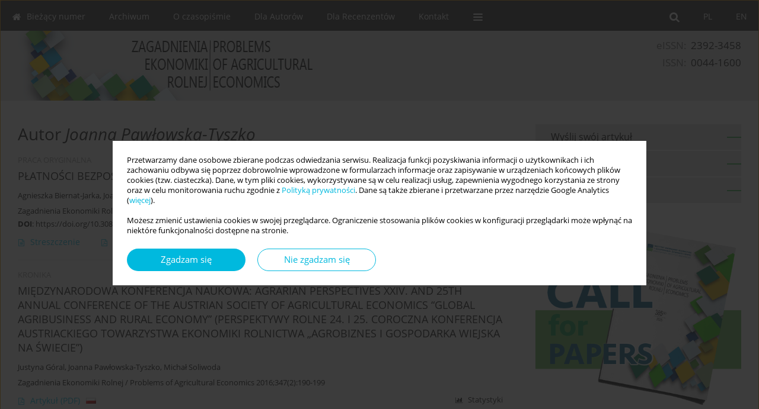

--- FILE ---
content_type: text/html; charset=UTF-8
request_url: http://www.zer.waw.pl/Autor-Joanna-Paw%EF%BF%BD%EF%BF%BDowska-Tyszko/78937
body_size: 8609
content:
<!DOCTYPE html>
<html xmlns:mml="http://www.w3.org/1998/Math/MathML" lang="pl">
<head>
<meta charset="utf-8" />
<meta http-equiv="X-UA-Compatible" content="IE=edge" />
<meta name="viewport" content="width=device-width, initial-scale=1" />
<meta name="robots" content="all,index,follow" />


	<link rel="shortcut icon" href="http://www.journalssystem.com/_static/g/c/js_favicon.ico?v=1" type="image/x-icon" />

<link rel="stylesheet" href="http://www.zer.waw.pl/es-static/esfontsv5/styles.css?v6" />

<link rel="stylesheet" href="http://www.journalssystem.com/_static/common/bootstrap-4.6.0-dist/css/bootstrap.css" />
<style>

a {color: #00b9de;}
a:link {text-decoration:none;color: #00b9de;}
a:visited {text-decoration:none;color: #00b9de;}
a:focus {text-decoration:underline;color: #00b9de;}
a:active {text-decoration:none;color: #00b9de;}
a:hover {text-decoration:underline;color: #00b9de;}

</style>
<link rel="stylesheet" type="text/css" href="http://www.zer.waw.pl/es-static/css/styles_v2.css?v2315678v9" />
<link rel="stylesheet" type="text/css" href="http://www.zer.waw.pl/es-static/css/v2-box.css?v1.1" />


<script src="http://www.journalssystem.com/_static/common/jquery-3.6.0.min.js"></script>
<script src="http://www.journalssystem.com/_static/common/bootstrap-4.6.0-dist/js/bootstrap.min.js"></script>
<script src="http://www.journalssystem.com/_static/common/jquery.fancybox.min.js?v=3"></script>
<link rel="stylesheet" href="http://www.journalssystem.com/_static/common/jquery.fancybox.min.css?v=3" type="text/css" media="screen" />

<script src="http://www.journalssystem.com/_static/js/scripts.js?v=v2.1234"></script>


<style>



@media (min-width: 1px) {
	img.articleImg		{width: 100px;}
	img.articleImgList	{width: 100px;}
	div.articleInfo {}	
}
@media (min-width: 768px) {
	img.articleImg		{width: 190px;}
	img.articleImgList	{width: 110px;}
	div.articleInfo {width: calc(100% - 200px); float: left;}	
}
















div.magBibliography2 a:hover 					{color: #00b9de;}

div.rightBox0:hover .boxIcon	{color:#38b550;}
div.rightBox1:hover .boxIcon	{color:#38b550;}

div.articleTopInner	 a.articleTopL:hover		{border-bottom:2px solid #00b9de; color: #00b9de;}
a.articleNavArrow:hover							{color: #00b9de;}

a.download-pdf							{color: #00b9de;}
a.download-pdf:hover					{color: #00b9de;}

a.magStats:hover				{color:  #00b9de;}
a.advSearch:hover				{color:  #00b9de;}
div.logosMore a:hover			{color:  #00b9de;}

a.cookieAccept					{background:  #00b9de;}
a.cookieDecline					{color:  #00b9de;border:1px solid #00b9de;}
a.cookieMore					{color:  #00b9de;}

div.refExternalLink	.icon			{color:  #00b9de;}
div.otherArticles a:hover				{color: #00b9de;}
div.scrollArrow	a:hover				{color: #00b9de;}

.bgMain								{background-color: #38b550 !important;}


a.magArticleTitle:hover			{color:  #00b9de;}
div.topMenuFullClose a:hover	{color:  #00b9de;}
a.cookieAlertClose:hover		{color:  #00b9de;}
div.topMenuFull a.menuOpt:hover	{color:  #00b9de;}

div.tabsIn a.tabCur				{border-top: 1px solid #38b550;}
	
div.impOptionsBorder {border-color: #38b550;}
a.impOptionSubmit {background: #38b550;}


a.impOption {border-color: #38b550; color: #38b550;}
a.impOption:hover {background: #38b550;}
div.menu a.menuCurrentPos   {border-color: #38b550;}
div.pagingDiv a {color: #38b550; }
div.pagingDiv a:hover {background: #38b550; border: 1px solid #38b550; }
div.pagingDiv b {background: #38b550;}
div.subtitleUnderline { border-bottom: 2px solid #38b550;}

div.rightBoxOptLine 	{ border-bottom:2px solid #38b550; }
div.logosMoreLine		{ border-bottom:2px solid #38b550; }

div.highlights ul li::before { color: #38b550;}	

ul.tops li.current 			{ border-bottom-color:#38b550;}
div.header 					{ background: #dcdddf; border-bottom:0;}
div.metricValueImp 			{ color:#38b550;}
div.metrics a				{ color:#00b9de;}

input.emailAlertsButton 	{color: #00b9de;}


div.linksColorBackground	{background: #00b9de;}

div.whiteLogoOut				{background: #dcdddf;}

div.abstractSup				{background: #00b9de;}
div.abstractSupLink			{color: #00b9de; }	
div.abstractSupLink:hover	{background: #00b9de; color:#fff; }	




















</style>

<script>

function pdfStats(articleId) {
	$.get('http://www.zer.waw.pl/CountStats/'+articleId+'/PDF/');
}

jQuery(document).ready(function() {	
	$(".db-orcid").each(function(){
        var elementContent = $(this).html();
        elementContent = '<div class="icon icon-orcid"></div>'+elementContent;
        $(this).html(elementContent);
    });
	
	$(".db-googlescholar").each(function(){
        var elementContent = $(this).html();
        elementContent = '<div class="icon icon-googlescholar"></div>'+elementContent;
        $(this).html(elementContent);
    });
	
	$(".db-researcherid").each(function(){
        var elementContent = $(this).html();
        elementContent = '<div class="icon icon-researcher-id"></div>'+elementContent;
        $(this).html(elementContent);
    });
    
	$(".db-scopus").each(function(){
        var elementContent = $(this).html();
        elementContent = '<div class="icon icon-scopus"></div>'+elementContent;
        $(this).html(elementContent);
    });
    
});

</script><script src="http://www.journalssystem.com/_static/common/jcanvas.min.js"></script>
<script src="http://www.journalssystem.com/_static/common/es.canvas.js?v2"></script>



<title>
			
Zagadnienia Ekonomiki Rolnej - Autor Joanna Pawłowska-Tyszko
	</title>

<script src="https://platform-api.sharethis.com/js/sharethis.js#property=647f0be740353a0019caf2e3&product=inline-share-buttons&source=platform" async="async"></script>

<!-- Google Analytics -->
		
</head>
<body>
	<div id="skipLinks">
	<a href="#contentId">Przejdź do treści</a>
</div>

<div class="container-fluid">

<div class="d-none d-md-block">

</div>
<div class="d-block d-md-none"><!-- mobile menu -->
	<div class="mMenu">
	
	

		   <a href="#" onclick="$('#mMenuCollapse').slideToggle(400); $('#mSearchCollapse').hide();  return false;" class="dirRight menuOpt mobileMenuIcoOpt">
		   		<div class="icon icon-reorder"></div>
		   </a>
		   <a href="#" onclick="$('#mSearchCollapse').slideToggle(150); $('#mMenuCollapse').hide(); return false;" class="dirRight menuOpt mobileMenuIcoOpt">
		   		<div class="icon icon-search"></div>
		   </a>
		   			 	
		 			 	
		 			 
		   			 	
		 			 	
		 			 	
					 			   
		   				<div class="topMenuIn dirRight">
													<a href="http://www.zer.waw.pl/" class="menuOpt  dirRight">EN</a>
																	<a href="http://www.zer.waw.pl/pl" class="menuOpt current dirRight">PL</a>
											</div>
						
		   <div class="clearAll">&nbsp;</div>
		   <div class="mobileMenuHiddenDiv" id="mMenuCollapse">
		     	 <div class="mobileMenu">
											<a href="http://www.zer.waw.pl/pl" class="menuOpt  ">Bieżący numer</a>
								
															<a href="http://www.zer.waw.pl/Archiwum" class="menuOpt  ">Archiwum</a>
								
															<a href="http://www.zer.waw.pl/O-czasopismie,949.html" class="menuOpt  ">O czasopiśmie</a>
								
									<a href="http://www.zer.waw.pl/Cele-i-Zakres,1693.html" class="menuOpt menuSub  ">Cele i Zakres</a>
									<a href="http://www.zer.waw.pl/Rada-Redakcyjna-Kolegium-Redakcyjne,953.html" class="menuOpt menuSub  ">Rada Redakcyjna/Kolegium Redakcyjne</a>
									<a href="http://www.zer.waw.pl/Lista-recenzentow,987.html" class="menuOpt menuSub  ">Lista recenzentów</a>
									<a href="http://www.zer.waw.pl/Proces-wydawniczy,2960.html" class="menuOpt menuSub  ">Proces wydawniczy</a>
									<a href="http://www.zer.waw.pl/Zasady-etyki-wydawniczej,988.html" class="menuOpt menuSub  ">Zasady etyki wydawniczej</a>
									<a href="http://www.zer.waw.pl/Licencja-Creative-Commons,996.html" class="menuOpt menuSub  ">Licencja Creative Commons</a>
									<a href="http://www.zer.waw.pl/Ochrona-danych-osobowych-RODO-,1694.html" class="menuOpt menuSub  ">Ochrona danych osobowych (RODO)</a>
									<a href="http://www.zer.waw.pl/Czlonek-CrossRef-Member-Antyplagiat-Similarity-Check,1695.html" class="menuOpt menuSub  ">Członek CrossRef Member / Antyplagiat Similarity Check</a>
															<a href="http://www.zer.waw.pl/Dla-Autorow,950.html" class="menuOpt  ">Dla Autorów</a>
								
									<a href="http://www.zer.waw.pl/Zaproszenie-do-publikacji,5406.html" class="menuOpt menuSub  ">Zaproszenie do publikacji</a>
									<a href="http://www.zer.waw.pl/Wytyczne-dla-autorow,2976.html" class="menuOpt menuSub  ">Wytyczne dla autorów</a>
									<a href="http://www.zer.waw.pl/Zgloszenie-artykulu-przez-panel-redakcyjny-krok-po-kroku,2979.html" class="menuOpt menuSub  ">Zgłoszenie artykułu przez panel redakcyjny – krok po kroku</a>
															<a href="http://www.zer.waw.pl/Dla-Recenzentow,1063.html" class="menuOpt  ">Dla Recenzentów</a>
								
									<a href="http://www.zer.waw.pl/Proces-recenzji,2962.html" class="menuOpt menuSub  ">Proces recenzji</a>
									<a href="http://www.zer.waw.pl/Wytyczne-dla-recenzentow,2968.html" class="menuOpt menuSub  ">Wytyczne dla recenzentów</a>
									<a href="http://www.zer.waw.pl/Wysylanie-recenzji-krok-po-kroku,2970.html" class="menuOpt menuSub  ">Wysyłanie recenzji – krok po kroku</a>
															<a href="http://www.zer.waw.pl/Kontakt,962.html" class="menuOpt  ">Kontakt</a>
								
										</div>		   </div>
		   <div class="mobileMenuHiddenDiv" id="mSearchCollapse">
		     	<div class="mobileSearch">
<div class="divRelative">
	<form action="http://www.zer.waw.pl/Szukaj/" name="searchFormmobile" method="get">
		<input name="s" type="text" class="mobileSearchInput" value=""/>
		<div class="searchBut"><a href="#" onclick="document.searchFormmobile.submit();return false;"><div class="icon icon-angle-right"></div></a></div>
			</form>
	</div>
</div>		   </div>
	</div>
</div>

<div class="row d-none d-md-block">
	<div class="col-12">
		<div class="topMenuUnder"></div>
		<div class="topMenu" id="topMenuId">
			<div class="topMenuIn">
		 														<a href="http://www.zer.waw.pl/" class="menuOpt  dirRight">EN</a>
																	<a href="http://www.zer.waw.pl/pl" class="menuOpt current dirRight">PL</a>
													 	
		 	<a href="#" class="menuOpt dirRight" id="searchButtonId" onclick="toggleSearchForm(); return false;"><div class="menuIcon icon icon-search" aria-hidden="true"></div></a>
		 	
		 	<div class="searchArea" id="searchAreaId"><div class="searchAreaIn">
		 		<div class="searchButton">
		 			<a href="#" onclick="document.getElementById('searchFormId').submit();">SZUKAJ</a>
		 		</div>
		 		<form action="http://www.zer.waw.pl/Szukaj/" id="searchFormId" name="searchForm" method="get">
					<input name="s" id="searchInputId" type="text" value=""/>
				</form>
		 	</div></div>
		 	
		 	<script>
			
		
				function toggleSearchForm(){
					$('#searchAreaId').toggle(); 
					$('#searchButtonId').toggleClass('menuOptSubmenuOpen'); 
					document.getElementById('searchInputId').focus(); 
				}
				
				function hideSearchForm() { 
					$('#searchAreaId').hide(); 
					$('#searchButtonId').removeClass('menuOptSubmenuOpen'); 
			    }
				
				function setSubmenuWidth(menuPosId) { 
					$("#submenu"+menuPosId).css("min-width", $("#menuPos"+menuPosId).outerWidth() + "px");
				}
				
				$(window).scroll(function () { 
					hideSearchForm();
			    });
			
			
			</script>
		 	
										<div class="dirLeft" >
										<a id="menuPos947" href="http://www.zer.waw.pl/pl" class="menuOpt ">
						<div class="dirLeft icon icon-home" aria-hidden="true"></div> Bieżący numer
					</a>
										
								
				</div>
													<div class="dirLeft" >
										<a id="menuPos948" href="http://www.zer.waw.pl/Archiwum" class="menuOpt ">
						 Archiwum
					</a>
										
								
				</div>
													<div class="dirLeft" onmouseover="$('#submenu949').show(0, setSubmenuWidth(949)); $('#menuPos949').addClass('menuOptSubmenuOpen');"  onmouseout="$('#submenu949').hide(); $('#menuPos949').removeClass('menuOptSubmenuOpen');">
										<a id="menuPos949" href="http://www.zer.waw.pl/O-czasopismie,949.html" class="menuOpt ">
						 O czasopiśmie
					</a>
										
											<div class="submenu" id="submenu949"><div class="submenuIn">
													<a href="http://www.zer.waw.pl/Cele-i-Zakres,1693.html" class="menuSubOpt">Cele i Zakres</a>
													<a href="http://www.zer.waw.pl/Rada-Redakcyjna-Kolegium-Redakcyjne,953.html" class="menuSubOpt">Rada Redakcyjna/Kolegium Redakcyjne</a>
													<a href="http://www.zer.waw.pl/Lista-recenzentow,987.html" class="menuSubOpt">Lista recenzentów</a>
													<a href="http://www.zer.waw.pl/Proces-wydawniczy,2960.html" class="menuSubOpt">Proces wydawniczy</a>
													<a href="http://www.zer.waw.pl/Zasady-etyki-wydawniczej,988.html" class="menuSubOpt">Zasady etyki wydawniczej</a>
													<a href="http://www.zer.waw.pl/Licencja-Creative-Commons,996.html" class="menuSubOpt">Licencja Creative Commons</a>
													<a href="http://www.zer.waw.pl/Ochrona-danych-osobowych-RODO-,1694.html" class="menuSubOpt">Ochrona danych osobowych (RODO)</a>
													<a href="http://www.zer.waw.pl/Czlonek-CrossRef-Member-Antyplagiat-Similarity-Check,1695.html" class="menuSubOpt">Członek CrossRef Member / Antyplagiat Similarity Check</a>
												</div></div>
								
				</div>
													<div class="dirLeft" onmouseover="$('#submenu950').show(0, setSubmenuWidth(950)); $('#menuPos950').addClass('menuOptSubmenuOpen');"  onmouseout="$('#submenu950').hide(); $('#menuPos950').removeClass('menuOptSubmenuOpen');">
										<a id="menuPos950" href="http://www.zer.waw.pl/Dla-Autorow,950.html" class="menuOpt ">
						 Dla Autorów
					</a>
										
											<div class="submenu" id="submenu950"><div class="submenuIn">
													<a href="http://www.zer.waw.pl/Zaproszenie-do-publikacji,5406.html" class="menuSubOpt">Zaproszenie do publikacji</a>
													<a href="http://www.zer.waw.pl/Wytyczne-dla-autorow,2976.html" class="menuSubOpt">Wytyczne dla autorów</a>
													<a href="http://www.zer.waw.pl/Zgloszenie-artykulu-przez-panel-redakcyjny-krok-po-kroku,2979.html" class="menuSubOpt">Zgłoszenie artykułu przez panel redakcyjny – krok po kroku</a>
												</div></div>
								
				</div>
													<div class="dirLeft" onmouseover="$('#submenu1063').show(0, setSubmenuWidth(1063)); $('#menuPos1063').addClass('menuOptSubmenuOpen');"  onmouseout="$('#submenu1063').hide(); $('#menuPos1063').removeClass('menuOptSubmenuOpen');">
										<a id="menuPos1063" href="http://www.zer.waw.pl/Dla-Recenzentow,1063.html" class="menuOpt ">
						 Dla Recenzentów
					</a>
										
											<div class="submenu" id="submenu1063"><div class="submenuIn">
													<a href="http://www.zer.waw.pl/Proces-recenzji,2962.html" class="menuSubOpt">Proces recenzji</a>
													<a href="http://www.zer.waw.pl/Wytyczne-dla-recenzentow,2968.html" class="menuSubOpt">Wytyczne dla recenzentów</a>
													<a href="http://www.zer.waw.pl/Wysylanie-recenzji-krok-po-kroku,2970.html" class="menuSubOpt">Wysyłanie recenzji – krok po kroku</a>
												</div></div>
								
				</div>
													<div class="dirLeft" >
										<a id="menuPos962" href="http://www.zer.waw.pl/Kontakt,962.html" class="menuOpt ">
						 Kontakt
					</a>
										
								
				</div>
									
					 	
		 			 	
		 			 	 
					 	
		 			 	
		 			 	
					 	
		 			 	
						<div class="dirLeft">
		 		<a href="#" class="menuOpt" id="desktopFullMenuLinkId" onclick="$('#topMenuId').addClass('topMenuHidden'); $('#topMenuFullId').addClass('topMenuFullVisible'); hideSearchForm(); return false;">
		 			<div class="menuIcon icon icon-reorder"></div>
		 		</a>
		 	</div>
		 				<div class="clearAll"></div>
			</div>
			
			<div class="topMenuFull" id="topMenuFullId">
			<div class="topMenuFullIn">
				<div class="container-fluid stdRow">
				
					<div class="row">
						<div class="col-6 topMenuFullLogo">
						<div>
													<img src="http://www.zer.waw.pl/_static/zer-logo3.jpg" alt="Logo czasopisma 
Zagadnienia Ekonomiki Rolnej" class="hLogo" style="max-width:190%;" />
												</div>
						</div>
						<div class="col-6 topMenuFullClose">
							<a href="#" onclick="$('#topMenuFullId').removeClass('topMenuFullVisible'); $('#topMenuId').removeClass('topMenuHidden'); return false;">
								<div class="icon icon-close-empty"></div>
							</a>
						</div>
					</div>
				
					<div class="row">

											<div class="col-md-3">
														<a href="http://www.zer.waw.pl/pl" class="menuOpt">
								Bieżący numer
							</a>
														
													</div>
																	<div class="col-md-3">
														<a href="http://www.zer.waw.pl/Archiwum" class="menuOpt">
								Archiwum
							</a>
														
													</div>
																	<div class="col-md-3">
														<a href="http://www.zer.waw.pl/O-czasopismie,949.html" class="menuOpt">
								O czasopiśmie
							</a>
														
																						<a href="http://www.zer.waw.pl/Cele-i-Zakres,1693.html" class="menuSubOpt">Cele i Zakres</a>
															<a href="http://www.zer.waw.pl/Rada-Redakcyjna-Kolegium-Redakcyjne,953.html" class="menuSubOpt">Rada Redakcyjna/Kolegium Redakcyjne</a>
															<a href="http://www.zer.waw.pl/Lista-recenzentow,987.html" class="menuSubOpt">Lista recenzentów</a>
															<a href="http://www.zer.waw.pl/Proces-wydawniczy,2960.html" class="menuSubOpt">Proces wydawniczy</a>
															<a href="http://www.zer.waw.pl/Zasady-etyki-wydawniczej,988.html" class="menuSubOpt">Zasady etyki wydawniczej</a>
															<a href="http://www.zer.waw.pl/Licencja-Creative-Commons,996.html" class="menuSubOpt">Licencja Creative Commons</a>
															<a href="http://www.zer.waw.pl/Ochrona-danych-osobowych-RODO-,1694.html" class="menuSubOpt">Ochrona danych osobowych (RODO)</a>
															<a href="http://www.zer.waw.pl/Czlonek-CrossRef-Member-Antyplagiat-Similarity-Check,1695.html" class="menuSubOpt">Członek CrossRef Member / Antyplagiat Similarity Check</a>
																				</div>
																	<div class="col-md-3">
														<a href="http://www.zer.waw.pl/Dla-Autorow,950.html" class="menuOpt">
								Dla Autorów
							</a>
														
																						<a href="http://www.zer.waw.pl/Zaproszenie-do-publikacji,5406.html" class="menuSubOpt">Zaproszenie do publikacji</a>
															<a href="http://www.zer.waw.pl/Wytyczne-dla-autorow,2976.html" class="menuSubOpt">Wytyczne dla autorów</a>
															<a href="http://www.zer.waw.pl/Zgloszenie-artykulu-przez-panel-redakcyjny-krok-po-kroku,2979.html" class="menuSubOpt">Zgłoszenie artykułu przez panel redakcyjny – krok po kroku</a>
																				</div>
													</div><div class="row topMenuFullLineOut"><div class="col-12 topMenuFullLine"></div></div><div class="row">
																	<div class="col-md-3">
														<a href="http://www.zer.waw.pl/Dla-Recenzentow,1063.html" class="menuOpt">
								Dla Recenzentów
							</a>
														
																						<a href="http://www.zer.waw.pl/Proces-recenzji,2962.html" class="menuSubOpt">Proces recenzji</a>
															<a href="http://www.zer.waw.pl/Wytyczne-dla-recenzentow,2968.html" class="menuSubOpt">Wytyczne dla recenzentów</a>
															<a href="http://www.zer.waw.pl/Wysylanie-recenzji-krok-po-kroku,2970.html" class="menuSubOpt">Wysyłanie recenzji – krok po kroku</a>
																				</div>
																	<div class="col-md-3">
														<a href="http://www.zer.waw.pl/Kontakt,962.html" class="menuOpt">
								Kontakt
							</a>
														
													</div>
															
				</div>
				</div>
			</div>	
			</div>
			
		</div>
	</div>
</div>



<div class="row header">
<div class="container-fluid stdRow">
<div class="row" id="jsHeaderId">
	<div class="col-12">
					<div class="headLogo headLogoNoPad">
				<div class="d-none d-md-block">
									<div class="dirRight" style="padding-top:15px; font-size:1.2em;">
<div class="issn">
				<div style="display:inline-block;">
				<table cellspacing="0" cellpadding="0" border="0">
				<tr><td class="issnLabel">eISSN:</td><td class="issnValue">2392-3458</td></tr>				<tr><td class="issnLabel">ISSN:</td><td class="issnValue">0044-1600</td></tr>				</table>
				</div>
			</div>	
</div>
								</div>
				<a href="http://www.zer.waw.pl/pl">
									<img src="http://www.zer.waw.pl/_static/zer-logo3.jpg" alt="Logo czasopisma 
Zagadnienia Ekonomiki Rolnej" class="hLogo" style=""  />
								</a>
				<div class="d-none d-md-block">
								</div>
			</div>
			<div id="contentId"></div>
	</div>
</div>
</div>
</div>




<div class="row mainBG">
<div class="container-fluid stdRow">
<div class="row">
	<div class="col-12 col-md-8 mainDiv">
		
		
			
		
				
	
			
			
		
			<h1>Autor <i>Joanna Pawłowska-Tyszko</i></h1>
		
				<div style="height: 7px;line-height: 7px;font-size: 0;">&nbsp;</div>





<div rel="articles-list-rel">
<div rel="areaRelType" class="magArticle">

		
		
	
			<div class="dirLeft magArticleType">PRACA ORYGINALNA</div>
		
		<div class="clearAll">&nbsp;</div>
	
	
	<a href="http://www.zer.waw.pl/PLATNOSCI-BEZPOSREDNIE-A-DOTOWANE-UBEZPIECZENIA-UPRAW-W-ROLNICTWIE,89616,0,1.html"  class="magArticleTitle">
		<h2>PŁATNOŚCI BEZPOŚREDNIE A DOTOWANE UBEZPIECZENIA UPRAW W ROLNICTWIE</h2>
	</a>
	
					<div class="magAuthors">
							<a href="http://www.zer.waw.pl/Autor-Agnieszka+Biernat-Jarka/78923" class="black">Agnieszka Biernat-Jarka</a>, 							<a href="http://www.zer.waw.pl/Autor-Joanna+Paw%C5%82owska-Tyszko/78937" class="black">Joanna Pawłowska-Tyszko</a>					</div>
				
			<div class="magBibliography2">
			Zagadnienia Ekonomiki Rolnej / Problems of Agricultural Economics 2018;354(1):80-95
		</div>
		
		<div class="magDOI"><span class="block"><b>DOI</b>:</span> <a href="https://doi.org/10.30858/zer/89616" class="black">https://doi.org/10.30858/zer/89616</a></div>	
	
	<div class="clearAll">&nbsp;</div>
	
		<div>
		<div class="row no-gutters">
    		<div class="col-12 col-lg-9 order-2 order-lg-1 pad-top-12">
        		        		<a class="dirLeft magAbstract" href="http://www.zer.waw.pl/PLATNOSCI-BEZPOSREDNIE-A-DOTOWANE-UBEZPIECZENIA-UPRAW-W-ROLNICTWIE,89616,0,1.html" ><div class="icon icon-file-text-o"></div>Streszczenie</a>
        		        		
        		        			        			<a class="dirLeft magFullT"  target="_blank" onclick="pdfStats(89616);return true;" href="http://www.zer.waw.pl/pdf-89616-61462?filename=PLATNOSCI-BEZPOSREDNIE-A-.pdf"><div class="icon icon-file-pdf-o"></div>
        			<img class="dirRight" src="http://www.journalssystem.com/_static/g/c/flags/2.gif" />        			Artykuł <span class="block">(PDF)</span>
        			</a> 
        		    		</div>
    		
    		    			<div class="col-12 col-lg-3 text-left text-lg-right pad-top-3 pad-top-lg-12 order-1 order-lg-2">
    			<div class="d-inline-block">
	    			<a class="dirLeft magStats" href="#" data-fancybox="popup" data-type="ajax" data-src="http://www.zer.waw.pl/stats/89616/"><div class="dirLeft icon icon-bar-chart"></div>Statystyki</a>

    				   
    				
    				<div class="clearAll">&nbsp;</div>
    			</div> 
    			</div>
    				
		</div>
	</div>
		
</div>
<div rel="areaRelType" class="magArticle">

		
		
	
			<div class="dirLeft magArticleType">KRONIKA</div>
		
		<div class="clearAll">&nbsp;</div>
	
	
	<a href="http://www.zer.waw.pl/MIEDZYNARODOWA-KONFERENCJA-NAUKOWA-AGRARIAN-PERSPECTIVES-XXIV-AND-25TH-ANNUAL-CONFERENCE,83074,0,1.html"  class="magArticleTitle">
		<h2>MIĘDZYNARODOWA KONFERENCJA NAUKOWA: AGRARIAN PERSPECTIVES XXIV. AND 25TH ANNUAL CONFERENCE OF THE AUSTRIAN SOCIETY OF AGRICULTURAL ECONOMICS “GLOBAL AGRIBUSINESS AND RURAL ECONOMY” (PERSPEKTYWY ROLNE 24. I 25. COROCZNA KONFERENCJA AUSTRIACKIEGO TOWARZYSTWA EKONOMIKI ROLNICTWA „AGROBIZNES I GOSPODARKA WIEJSKA NA ŚWIECIE”)</h2>
	</a>
	
					<div class="magAuthors">
							<a href="http://www.zer.waw.pl/Autor-Justyna+G%C3%B3ral/78936" class="black">Justyna Góral</a>, 							<a href="http://www.zer.waw.pl/Autor-Joanna+Paw%C5%82owska-Tyszko/78937" class="black">Joanna Pawłowska-Tyszko</a>, 							<a href="http://www.zer.waw.pl/Autor-Micha%C5%82+Soliwoda/78854" class="black">Michał Soliwoda</a>					</div>
				
			<div class="magBibliography2">
			Zagadnienia Ekonomiki Rolnej / Problems of Agricultural Economics 2016;347(2):190-199
		</div>
		
			
	
	<div class="clearAll">&nbsp;</div>
	
		<div>
		<div class="row no-gutters">
    		<div class="col-12 col-lg-9 order-2 order-lg-1 pad-top-12">
        		        		
        		        			        			<a class="dirLeft magFullT"  target="_blank" onclick="pdfStats(83074);return true;" href="http://www.zer.waw.pl/pdf-83074-18583?filename=MIEDZYNARODOWA-KONFERENCJ.pdf"><div class="icon icon-file-pdf-o"></div>
        			<img class="dirRight" src="http://www.journalssystem.com/_static/g/c/flags/1.gif" />        			Artykuł <span class="block">(PDF)</span>
        			</a> 
        		    		</div>
    		
    		    			<div class="col-12 col-lg-3 text-left text-lg-right pad-top-3 pad-top-lg-12 order-1 order-lg-2">
    			<div class="d-inline-block">
	    			<a class="dirLeft magStats" href="#" data-fancybox="popup" data-type="ajax" data-src="http://www.zer.waw.pl/stats/83074/"><div class="dirLeft icon icon-bar-chart"></div>Statystyki</a>

    				   
    				
    				<div class="clearAll">&nbsp;</div>
    			</div> 
    			</div>
    				
		</div>
	</div>
		
</div>
</div>

	
		
		<!--  END MAIN -->
		</div>
		
		<div class="col-12 col-md-4">
		
			<div class="rightBoxes fullWidth">
						
						
			<div style="padding-bottom:20px">
	<a href="https://www.editorialsystem.com/zer" target="_blank" class="rightBoxOpt" title="Wyślij swój artykuł - Link otwiera się w nowym oknie przeglądarki" >
		<div class="rightBoxOptLine"></div>
		Wyślij swój artykuł
	</a>

			<a href="http://www.zer.waw.pl/Dla-Autorow,950.html" class="rightBoxOpt" >
			<div class="rightBoxOptLine"></div>
			Dla Autorów		</a>
			<a href="http://www.zer.waw.pl/Archiwum" class="rightBoxOpt" >
			<div class="rightBoxOptLine"></div>
			Archiwum		</a>
					
</div>								
						
						
							
								
							
					
			
															<a href="http://www.zer.waw.pl/Zaproszenie-do-publikacji,5406.html" class="sidePic"><img src="http://www.zer.waw.pl/f/a_2297_583a9077e06177f891b35c20e76e5b97.jpg" alt=""/><br/></a>
						<div style="height: 10px;line-height: 10px;font-size: 0;">&nbsp;</div>													
								
				
				
									<div class="rightBox1" >
	<div class="rightBoxLabel"><div class="boxIcon icon icon-envelope-o dirRight" aria-hidden="true"></div>Newsletter</div>
	
	<label for="subscribeEmail">Wpisz swój adres email</label>		
	<div style="height: 8px;line-height: 8px;font-size: 0;">&nbsp;</div>	<input class="emailAlertsEmail" type="text" id="subscribeEmail" placeholder="Adres email" />	
	<div style="height: 8px;line-height: 8px;font-size: 0;">&nbsp;</div>	<a href="#" onclick="subscribeEmail('http://www.zer.waw.pl/nl/subscribe/?langId=1'); return false;">Zapisz się</a>
	<div class="dirRight"><a class="em-09 colorBlack pad-top-2 unsubscribeLink" href="#" onclick="unsubscribeEmail('http://www.zer.waw.pl/nl/unsubscribe/?langId=1'); return false;">Usuń</a></div>
</div>





									
								
				
					
				
									<div class="rightBox1">
	<div class="rightBoxLabel"><div class="boxIcon icon icon-arrow-graph-up-right dirRight"></div>Najczęściej czytane</div>

		
	 
	<div id="monthlyTop" rel="topRel" >		
    	<ul class="tops">

		
	    	<li class="dirLeft current">
    		    			Miesiąc
    		    	</li> 
    	<div style="width: 15px; " class="dirLeft">&nbsp;</div>		
	    	<li class="dirLeft ">
    		    		<a href="#" onclick="$('[rel=topRel]').hide(); $('#yearTop').show(); return false;">Rok</a>
    		    	</li>
    	<div style="width: 15px; " class="dirLeft">&nbsp;</div>    	
	<div class="clearAll">&nbsp;</div>
</ul>
		<div class="otherArticles">
			
	<div class="boxPos topPos">
		<a  href="http://www.zer.waw.pl/PROBLEM-ZADLUZENIA-ROLNIKOW-W-STANIE-HARIANA-W-INDIACH-NA-PODSTAWIE-BADAN-TERENOWYCH,156651,0,1.html">PROBLEM ZADŁUŻENIA ROLNIKÓW W STANIE HARIANA W INDIACH NA PODSTAWIE BADAŃ TERENOWYCH</a>
	</div>
			
	<div class="boxPos topPos">
		<a  href="http://www.zer.waw.pl/EKONOMIKA-I-MARKETING-UPRAW-WYBRANYCH-PRZYPRAW-I-TRADYCYJNYCH-UPRAW-SPOSTRZEZENIA,187581,0,1.html">EKONOMIKA I MARKETING UPRAW WYBRANYCH PRZYPRAW I TRADYCYJNYCH UPRAW: SPOSTRZEŻENIA ROLNIKÓW ZE STANU HARIANA W INDIACH</a>
	</div>
			
	<div class="boxPos ">
		<a  href="http://www.zer.waw.pl/OCENA-WYNIKOW-FINANSOWYCH-I-WPLYWU-GLOWNYCH-nSPOLDZIELNI-ROLNICZYCH-NA-ROLNIKOW-W,204787,0,1.html">OCENA WYNIKÓW FINANSOWYCH I WPŁYWU GŁÓWNYCH
SPÓŁDZIELNI ROLNICZYCH NA ROLNIKÓW W STANIE HARIANA W INDIACH</a>
	</div>
</div>	</div>
		
		<div id="yearTop" rel="topRel" style="display:none;">
    	<ul class="tops">

		
	    	<li class="dirLeft ">
    		    			<a href="#" onclick="$('[rel=topRel]').hide(); $('#monthlyTop').show(); return false;">Miesiąc</a>
    		    	</li> 
    	<div style="width: 15px; " class="dirLeft">&nbsp;</div>		
	    	<li class="dirLeft current">
    		    			Rok
    		    	</li>
    	<div style="width: 15px; " class="dirLeft">&nbsp;</div>    	
	<div class="clearAll">&nbsp;</div>
</ul>
    	<div class="otherArticles">
			
	<div class="boxPos topPos">
		<a  href="http://www.zer.waw.pl/OCENA-WYNIKOW-FINANSOWYCH-I-WPLYWU-GLOWNYCH-nSPOLDZIELNI-ROLNICZYCH-NA-ROLNIKOW-W,204787,0,1.html">OCENA WYNIKÓW FINANSOWYCH I WPŁYWU GŁÓWNYCH
SPÓŁDZIELNI ROLNICZYCH NA ROLNIKÓW W STANIE HARIANA W INDIACH</a>
	</div>
			
	<div class="boxPos topPos">
		<a  href="http://www.zer.waw.pl/PREFERENCJE-UKRAINSKICH-GOSPODARSTW-ROLNYCH-W-ZAKRESIE-RAPORTOWANIA-ZROWNOWAZONEGO,199951,0,1.html">PREFERENCJE UKRAIŃSKICH GOSPODARSTW ROLNYCH W ZAKRESIE RAPORTOWANIA ZRÓWNOWAŻONEGO ROZWOJU W CELU FINANSOWANIA EKOLOGICZNEGO PROGRAMU OŻYWIENIA GOSPODARCZEGO</a>
	</div>
			
	<div class="boxPos ">
		<a  href="http://www.zer.waw.pl/DETERMINANTY-STOSOWANIA-PRAKTYK-ROLNICZYCH-PRZYJAZNYCH-DLA-KLIMATU-W-MALYCH-GOSPODARSTWACH,194134,0,1.html">DETERMINANTY STOSOWANIA PRAKTYK ROLNICZYCH PRZYJAZNYCH DLA KLIMATU W MAŁYCH GOSPODARSTWACH ROLNYCH W DYSTRYKCIE BUGESERA W RWANDZIE</a>
	</div>
</div>	</div>
		
</div>					

					
					
									
<div class="rightBox1" >
	<div class="rightBoxLabel"><div class="boxIcon icon icon-ios-browsers-outline dirRight" aria-hidden="true"></div>Indeksy</div>
	<div style="height: 1px;line-height: 1px;font-size: 0;">&nbsp;</div>	<div class="indexPos boxPos"><a href="http://www.zer.waw.pl/Slowa-kluczowe">Indeks słów kluczowych</a></div>
			<div class="indexPos boxPos"><a href="http://www.zer.waw.pl/Dziedziny">Indeks dziedzin</a></div>
		<div class="boxPos"><a href="http://www.zer.waw.pl/Autorzy">Indeks autorów</a></div>
</div>								
										</div>
		</div>
	</div>
	</div>
	</div>
	
	 
	<div class="row footer1">
	<div class="container-fluid stdRow">
	<div class="row">
		<div class="col-6">
											</div>
		
		<div class="col-6 text-right">	
		<img src="http://www.journalssystem.com/_static/g/c/js_logo_small.png" alt="Journals System - logo"/>		
		</div>
	</div>
	</div>
	</div>
	
	<div class="row footer2">
	<div class="container-fluid stdRow">
	<div class="row">
		<div class="col-12">
			<div class="copyright">			
				<div style="padding: 30px 0px 30px 0px;">
<div class="dirRight" style="padding:0 0 20px 20px;"><img src="http://www.zer.waw.pl/f/48e47ccaa10af1549616aaf5bfe69e4a.png" border="0" height="80"/></div>
Dofinansowano ze środków budżetu państwa w ramach programu „Rozwój czasopism naukowych”. Projekt nr RCN/SP/0118/2021/1. Dofinansowanie: 64 000 zł. Całkowita wartość: 64 000 zł. Przedmiotem programu jest wsparcie czasopisma naukowego „Zagadnienia Ekonomiki Rolnej / Problems of Agricultural Economics” w realizacji strategii jego rozwoju obejmujących działania zmierzające do podniesienia poziomu praktyk wydawniczych i edytorskich, zwiększenia wpływu czasopisma na rozwój nauki oraz utrzymania się czasopisma w międzynarodowym obiegu naukowym. 
</div>				<div class="text-center">© 2006-2026 Journal hosting platform by <a href="http://www.bentus.com">Bentus</a></div>
			</div>
		</div>
	</div>
	</div>
	</div>
		
	
<div class="hidden">
	<a id="cookieAlertLinkId" href="#" data-fancybox="cookie-alert" data-src="#acceptCookiesId"></a>
</div>

<script> 

var acceptCookies = getCookie("acceptOwnCookiesCookie");
var declineCookies = getCookie("declineOwnCookiesCookie");

if (acceptCookies == 1 || declineCookies == 1) {
}
else{
	jQuery(document).ready(function() {	
		$("[data-fancybox=cookie-alert]").fancybox({
			'modal'	: true
		});
		
		$('#cookieAlertLinkId').click();
	});
}

</script>	
<div class="hidden">
<div id="acceptCookiesId" class="box-w-900">
	<div>
		<div class="pad-bot-10 font09em lh14em">Przetwarzamy dane osobowe zbierane podczas odwiedzania serwisu. Realizacja funkcji pozyskiwania informacji o użytkownikach i ich zachowaniu odbywa się poprzez dobrowolnie wprowadzone w formularzach informacje oraz zapisywanie w urządzeniach końcowych plików cookies (tzw. ciasteczka). Dane, w tym pliki cookies, wykorzystywane są w celu realizacji usług, zapewnienia wygodnego korzystania ze strony oraz w celu monitorowania ruchu zgodnie z <a href='https://www.editorialsystem.com/Polityka-prywatnosci' target='_blank' title='Polityka prywatności - Link otwiera się w nowym oknie przeglądarki'>Polityką prywatności</a>. Dane są także zbierane i przetwarzane przez narzędzie Google Analytics (<a href='https://www.google.com/intl/pl/policies/privacy/partners' target='_blank' title='Google - Link otwiera się w nowym oknie przeglądarki'>więcej</a>).<br/><br/>Możesz zmienić ustawienia cookies w swojej przeglądarce. Ograniczenie stosowania plików cookies w konfiguracji przeglądarki może wpłynąć na niektóre funkcjonalności dostępne na stronie.</div>
	</div>
	
	<div class="text-center">
	<a href="#" class="cookieAccept" onclick="setCookie('acceptOwnCookiesCookie',1,800); $.fancybox.close(); return false;">
		Zgadzam się
	</a>
	<a href="#" class="cookieDecline" onclick="setCookie('declineOwnCookiesCookie',1,3); $.fancybox.close(); return false;">
		Nie zgadzam się
	</a>
		</div>
</div>
</div>

	
	<div class="row footer2">
	<div class="container-fluid stdRow">
	<div class="row">
	<div class="col-12 scrollArrow">
		<script>
			$(document).ready(function(){
				// scroll body to 0px on click
				$('#scrollToTop').click(function () {
					var body = $("html, body");
					body.animate({scrollTop:0}, 500, 'swing');
				});
			});
		</script>
	
		<a href="#" id="scrollToTop"><img src="http://www.journalssystem.com/_static/v/chevron-up.svg" width="31" alt="Scroll to top"/></a>
	</div>
	</div>
	</div>
	</div>
	
</div>
</body>
</html>